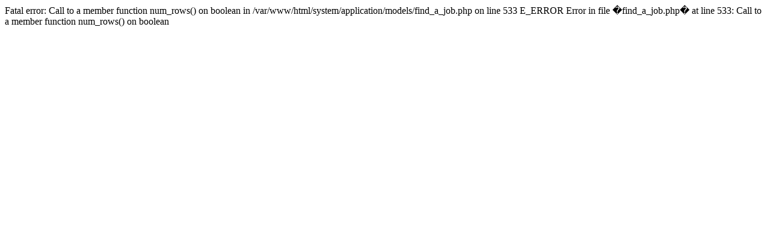

--- FILE ---
content_type: text/html; charset=UTF-8
request_url: https://theblueline.com/findAJob/view/hr@villageofhinsdale.org
body_size: -78
content:

Fatal error: Call to a member function num_rows() on boolean in /var/www/html/system/application/models/find_a_job.php on line 533
E_ERROR Error in file �find_a_job.php� at line 533: Call to a member function num_rows() on boolean
